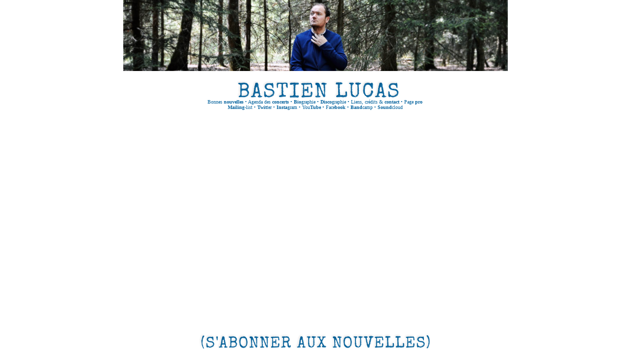

--- FILE ---
content_type: text/html
request_url: http://www.bastien-lucas.fr/bl/
body_size: 1521
content:
<!DOCTYPE HTML PUBLIC "-//W3C//DTD HTML 4.01 Transitional//EN">
<html>
<head>
    <title>bastien lucas (.fr) </title>
    
    <meta http-equiv="Content-Type" content="text/html; charset=ISO-8859-1">
    <meta http-equiv="content-language" content="Fr">
    <meta name="Description" content="site officiel de Bastien Lucas ">
    <meta name="Keywords" content="bastien lucas prix claude lemesle sorbonne musicologie ici et demain festival granges cabrel divine comedy fandaran daran extreme duncan sheik spring awakening comme guerre essai roseau gabriel yacoub julien biget coup de coeur académie charles cros tour d'essai tournée musique au logis thés d'hiver cariatides bordeaux chanson mathieu boogaerts nickel creek stéphane portier lou ysar stephanie janicaud schumann ich grolle nicht gabriel fauré bach à la quarte, quatuor, sorbonne, utuh">
    <meta name="Classification" content="bastien lucas musique chanson">
    <meta name="Identifier-URL" content="https://www.bastien-lucas.fr/bl/">
    <meta name="Reply-to" content="">
    <meta name="Author" LANG="fr" content="Stéphanie Michel et Samuel Rozenbaum">
    <meta name="Copyright" content="Bastien Lucas et Utuh">
    <meta name="date-creation-ddmmyyyy" content="25082005">
    <meta name="robots" content="all">
    <meta name="revisit-after" content="14">
    <meta name="Language" content="French">
    <meta name="Expires" content="never">

    <meta name="google-site-verification" content="Qw8O-Hn7tqMrLumqKy0itRdnMVL7bSry-jM46nTXFuw" />
    <meta name="google-site-verification" content="hYKfmD7ACR0nHOHEJClsr_0qnT8UE5UntSDEP7DGdxk" />

    <link rel="SHORTCUT ICON" href="https://www.bastien-lucas.fr/bl/images/favicon.ico">

    <link rel="stylesheet" href="https://www.bastien-lucas.fr/bl/css/style_principal.css" />
    </head>

<body>
	<div id="conteneur">
        <img src="https://www.bastien-lucas.fr/bl//images/bastien-lucas-ban.png" alt="Bastien Lucas chanteur" width="100%" />
		<div id="haut">
            <div class="blocmenu">
                <a href="https://www.bastien-lucas.fr" class="lien_type5"><img src="images/201404index-BL00.jpg"/></a>
                <br/>
                <a href="https://www.facebook.com/bastienlucas.officiel" target="_blank" 'class="lien_type5"'; ?>Bonnes <b>nouvelles</b></a>
                • <a href="concerts.php" >Agenda des <b>concerts</b></a>
                • <a href="bio.php" ><b>Bio</b>graphie</a>
                • <a href="album.php" ><b>Disco</b>graphie</a>
                • <a href="liens.php" >Liens, crédits &amp; <b>contact</b></a>
                • <a href="pro.php" >Page <b>pro</b></a>
                <br/>
                <a href="http://eepurl.com/d4fR" target="_blank" 'class="lien_type6"'; ?><b>Mailing</b>-list</a>
                • <a href="https://www.x.com/bastienlucas" target="_blank" 'class="lien_type6"'; ?><b>Twit</b>ter</a>
                • <a href="https://instagram.com/bastienlucasfr" target="_blank" 'class="lien_type6"'; ?><b>Insta</b>gram</a>
                • <a href="https://www.youtube.com/user/bastienlucasfr" target="_blank" 'class="lien_type6"'; ?>You<b>Tube</b></a>
                • <a href="https://www.facebook.com/bastienlucas.officiel" target="_blank" 'class="lien_type6"'; ?>Face<b>book</b></a>
                • <a href="https://bastienlucas.bandcamp.com/" target="_blank" 'class="lien_type6"'; ?><b>Band</b>camp</a>
                • <a href="https://soundcloud.com/bastienlucas" target="_blank" 'class="lien_type6"'; ?><b>Sound</b>cloud</a>
            </div>

            		</div>
    <table width="750" cellSpacing="0" cellPadding="0" align="center">
        <tr>
            <td valign="middle" align="center">
                <iframe width="640" height="360" src="https://www.youtube.com/embed/jPjzl8s_cAw" frameborder="0" allowfullscreen></iframe>

                <br/><br/><br/>
                <a href="http://eepurl.com/d4fR" target="_blank" 'class="lien_type6"'; ?><img src="images/201404index-BL03.jpg"/></a>
            </td>
        </tr>
    </table>
	</div>
</body>
</html>


--- FILE ---
content_type: text/css
request_url: https://www.bastien-lucas.fr/bl/css/style_principal.css
body_size: 1018
content:
body {
	margin:0;
	padding:0;
	background-color:#ffffff;
	text-align: center; /* pour corriger le bug de centrage IE */
	color: #00619D;
		
	scrollbar-face-color: #FFFFCC;
	scrollbar-shadow-color: #D1C9AA;
	scrollbar-highlight-color: ivory;
	font-family: Verdana;
}

IMG {
	border:0px;
}
#conteneur {
	width: 780px;
	border: 0px dashed #00619D;
	padding:0;
	margin:auto;
	text-align: center; /* on retablit l'alignement normal du texte */	
}

#haut {
	height: 100px;
	padding-top: 20px;	
        padding-left: 0px;	
	padding-bottom: 15px;	
	width: 778px;
	text-align: center;
}

#frame_gauche {
	width: 227px;
	float:left;
	font-size: 10px;
	padding: 0px;
	margin: 18px;
	text-align: right; /* pour corriger le bug de centrage IE */	
}

#frame_droite {
	float:left;
	font-size: 10px;
	text-align: left; 
	width: 516px;
	padding: 0px;
}

#frame_milieu3 {
	float:left;
	font-size: 10px;
	text-align: center; 
	width: 150px;
	padding: 0px;
}
#frame_droite3 {
	float:right;
	font-size: 10px;
	text-align: left; 
	width: 336px;
	padding: 0px;
}


#frame_gauche2 {
	width: 227px;
	float:left;
	font-size: 10px;
	padding: 0px;
	margin: 18px;
	text-align: right;	
}

#frame_droite2 {
	float:left;
	font-size: 10px;
	text-align: left; 
	width: 516px;
	padding: 0px;
	margin: 0px;
}

#frame_droite2 p {
	padding: 0 0 20px 0;
	margin:0px;
}

#frame_gauche3 {
	width: 90px;
	float:left;
	font-size: 10px;
	padding: 0px;
	margin: 0px;
	text-align: left;	
}

A:link {font-size: 10px; color:#00619D; text-decoration: none }
A:visited {font-size: 10px; color:#00619D; text-decoration: none }
A:hover { font-size: 10px; color:#ffcc66; text-decoration: none }

A.lien:link {font-size: 10px; color:#a0a0a0; text-decoration: none }
A.lien:visited {font-size: 10px; color:#a0a0a0; text-decoration: none }
A.lien:hover { font-size: 10px; color:#ffcc66; text-decoration: none }

A.lien2:link {font-size: 12px; color:#00619D; text-decoration: none }
A.lien2:visited {font-size: 12px; color:#00619D; text-decoration: none }
A.lien2:hover { font-size: 12px; color:#ffcc66; text-decoration: none }

A.lien3:link {font-size: 12px; color:#00619D; text-decoration: none }
A.lien3:visited {font-size: 12px; color:#00619D; text-decoration: none }
A.lien3:hover { font-size: 12px; color:#ffcc66; text-decoration: none }

A.lien_type2:link {font-size: 10px; color:#00619D; text-decoration: none }
A.lien_type2:visited {font-size: 10px; color:#00619D; text-decoration: none }
A.lien_type2:hover { font-size: 10px; color:#ffcc66; text-decoration: none }

A.lien_type3:link {font-size: 10px; color:#00619D !important; text-decoration: none }
A.lien_type3:visited {font-size: 10px; color:#00619D !important; text-decoration: none }
A.lien_type3:hover { font-size: 10px; color:#ffcc66 !important; text-decoration: none }

A.lien_type4:link {font-size: 10px; color:#002034; text-decoration: none }
A.lien_type4:visited {font-size: 10px; color:#002034; text-decoration: none }
A.lien_type4:hover { font-size: 10px; color:#ffcc66; text-decoration: none }

A.lien_type5:link {font-size: 10px; color:#00619D !important; text-decoration: none }
A.lien_type5:visited {font-size: 10px; color:#00619D !important; text-decoration: none }
A.lien_type5:hover { font-size: 10px; color:#ffcc66 !important; text-decoration: none }

A.lien_type6:link {font-size: 10px; color:#002034 !important; text-decoration: none }
A.lien_type6:visited {font-size: 10px; color:#002034 !important; text-decoration: none }
A.lien_type6:hover { font-size: 10px; color:#ffcc66 !important; text-decoration: none }

A.lien_mail:link {font-size: 12px; color:#00619D; text-decoration: none }
A.lien_mail:visited {font-size: 12px; color:#00619D; text-decoration: none }
A.lien_mail:hover { font-size: 12px; color:#ffcc66; text-decoration: none }

A.lien_gris:link {font-size: 10px; color:#00619D; text-decoration: none }
A.lien_gris:visited {font-size: 10px; color:#00619D; text-decoration: none }
A.lien_gris:hover { font-size: 10px; color:#ffcc66; text-decoration: none }

a.fleche { display: block ; width: 14px ; background: url('../images/fleches.gif') no-repeat 0 -10px ; }
a.fleche:hover { background: url('../images/fleches.gif') no-repeat 0 0; }

a.fleche2 { display: block ; width: 14px ; background: url('../images/fleches.gif') no-repeat -22px -10px ; }
a.fleche2:hover { background: url('../images/fleches.gif') no-repeat -22px 0; }

a.fleche_back { display: block; width: 14px; background: url('../images/fleches.gif') no-repeat -41px -10px;}
a.fleche_back:hover { background: url('../images/fleches.gif') no-repeat -41px 0}

a.fleche2_back { display: block; width: 14px; background: url('../images/fleches.gif') no-repeat -63px -10px;}
a.fleche2_back:hover { background: url('../images/fleches.gif') no-repeat -63px 0}

a.flechecarre { display: block ; width: 14px ; background: url('../images/fleches.gif') no-repeat -86px -10px ; }
a.flechecarre:hover { background: url('../images/fleches.gif') no-repeat -86px 0; cursor : auto; }

.blocrouge {
	color: #CC3300;
	font-size : 10px;
}

.bloc_noir {
	color: #002034;
	font-size : 10px;
	margin: 10px 0;
}

.blocgris2 {
	color: #002034;
	font-size : 12px;
}

.blocrouge2 {
	color: #00619D;
	font-size : 12px;
	margin :0 0 10px 0;
}

.bloc_noir2 {
	color: #8a8a8a;
	font-size : 12px;
}

.blocarchives {
	color: #002034;
	font-size : 10px;
}

.blocmenu {
	color: #00619D;
	font-size : 10px;
}

.blocmenu a:link {
	font-size: 10px; color:#00619D; text-decoration: none;
}
.blocmenu a:visited {
	font-size: 10px; color:black; text-decoration: none;
}
.blocmenu a:hover {
	font-size: 10px; color:black; text-decoration: none;
}

.blocsubmenu {
	color: #00619D;
	font-size : 10px;
}

.blocsubmenu a:link {
	font-size: 10px; color:#00619D; text-decoration: none;  
}
.blocsubmenu a:visited {
	font-size: 10px; color:black; text-decoration: none;
}
.blocsubmenu a:hover {
	font-size: 10px; color:black; text-decoration: none;
}

.bloc_liste {
	color: #00619D;
	font-size : 10px;
	padding : 20px;
}

.hit {
	font-size: 10px; color:#00619D; text-decoration: none;
}

.name {
	color: #AA4400;
	font-weight : bold;
}

.song {
	color: #002034;
	font-weight : bold;
}

.float {
	float:left;
}
.size50 {
	width:50%;
}
.size30 {
	width:30%;
}
.size40 {
	width:40%;
}
.space {
	padding:15px 0px 0px 0px;
}